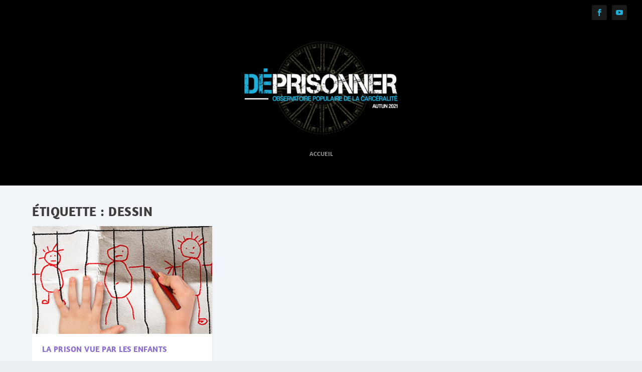

--- FILE ---
content_type: text/html; charset=UTF-8
request_url: https://deprisonner.odil.tv/tag/dessin
body_size: 12644
content:
<!DOCTYPE html>
<!--[if IE 6]>
<html id="ie6" lang="fr-FR" prefix="og: http://ogp.me/ns# fb: http://ogp.me/ns/fb#">
<![endif]-->
<!--[if IE 7]>
<html id="ie7" lang="fr-FR" prefix="og: http://ogp.me/ns# fb: http://ogp.me/ns/fb#">
<![endif]-->
<!--[if IE 8]>
<html id="ie8" lang="fr-FR" prefix="og: http://ogp.me/ns# fb: http://ogp.me/ns/fb#">
<![endif]-->
<!--[if !(IE 6) | !(IE 7) | !(IE 8)  ]><!-->
<html lang="fr-FR" prefix="og: http://ogp.me/ns# fb: http://ogp.me/ns/fb#">
<!--<![endif]-->
<head>
	<meta charset="UTF-8" />
			
	<meta http-equiv="X-UA-Compatible" content="IE=edge">
	<link rel="pingback" href="https://deprisonner.odil.tv/xmlrpc.php" />

		<!--[if lt IE 9]>
	<script src="https://deprisonner.odil.tv/wp-content/themes/Extra/scripts/ext/html5.js" type="text/javascript"></script>
	<![endif]-->

	<script type="text/javascript">
		document.documentElement.className = 'js';
	</script>

	<title>dessin | Déprisonner</title>
<link rel="preconnect" href="https://fonts.gstatic.com" crossorigin /><meta name='robots' content='max-image-preview:large' />
<script type="text/javascript">
			let jqueryParams=[],jQuery=function(r){return jqueryParams=[...jqueryParams,r],jQuery},$=function(r){return jqueryParams=[...jqueryParams,r],$};window.jQuery=jQuery,window.$=jQuery;let customHeadScripts=!1;jQuery.fn=jQuery.prototype={},$.fn=jQuery.prototype={},jQuery.noConflict=function(r){if(window.jQuery)return jQuery=window.jQuery,$=window.jQuery,customHeadScripts=!0,jQuery.noConflict},jQuery.ready=function(r){jqueryParams=[...jqueryParams,r]},$.ready=function(r){jqueryParams=[...jqueryParams,r]},jQuery.load=function(r){jqueryParams=[...jqueryParams,r]},$.load=function(r){jqueryParams=[...jqueryParams,r]},jQuery.fn.ready=function(r){jqueryParams=[...jqueryParams,r]},$.fn.ready=function(r){jqueryParams=[...jqueryParams,r]};</script><link rel="alternate" type="application/rss+xml" title="Déprisonner &raquo; Flux" href="https://deprisonner.odil.tv/feed" />
<link rel="alternate" type="application/rss+xml" title="Déprisonner &raquo; Flux des commentaires" href="https://deprisonner.odil.tv/comments/feed" />
<link rel="alternate" type="application/rss+xml" title="Déprisonner &raquo; Flux de l’étiquette dessin" href="https://deprisonner.odil.tv/tag/dessin/feed" />
<meta content="Extra v.4.27.5" name="generator"/><link rel='stylesheet' id='contact-form-7-css' href='https://deprisonner.odil.tv/wp-content/plugins/contact-form-7/includes/css/styles.css?ver=5.9.8' type='text/css' media='all' />
<link rel='stylesheet' id='dashicons-css' href='https://deprisonner.odil.tv/wp-includes/css/dashicons.min.css?ver=6.9' type='text/css' media='all' />
<link rel='stylesheet' id='post-views-counter-frontend-css' href='https://deprisonner.odil.tv/wp-content/plugins/post-views-counter/css/frontend.min.css?ver=1.4.7' type='text/css' media='all' />
<link rel='stylesheet' id='dp-divi-filtergrid-styles-css' href='https://deprisonner.odil.tv/wp-content/plugins/dp-divi-filtergrid/styles/style.min.css?ver=3.0.6.1' type='text/css' media='all' />
<link rel='stylesheet' id='extra-style-css' href='https://deprisonner.odil.tv/wp-content/themes/Extra/style-static.min.css?ver=4.27.5' type='text/css' media='all' />
<link rel="https://api.w.org/" href="https://deprisonner.odil.tv/wp-json/" /><link rel="alternate" title="JSON" type="application/json" href="https://deprisonner.odil.tv/wp-json/wp/v2/tags/25" /><link rel="EditURI" type="application/rsd+xml" title="RSD" href="https://deprisonner.odil.tv/xmlrpc.php?rsd" />
<meta name="generator" content="WordPress 6.9" />
<meta name="viewport" content="width=device-width, initial-scale=1.0, maximum-scale=1.0, user-scalable=1" /><link rel="icon" href="https://deprisonner.odil.tv/wp-content/uploads/2021/02/cropped-deprisonner-avatar1-32x32.jpg" sizes="32x32" />
<link rel="icon" href="https://deprisonner.odil.tv/wp-content/uploads/2021/02/cropped-deprisonner-avatar1-192x192.jpg" sizes="192x192" />
<link rel="apple-touch-icon" href="https://deprisonner.odil.tv/wp-content/uploads/2021/02/cropped-deprisonner-avatar1-180x180.jpg" />
<meta name="msapplication-TileImage" content="https://deprisonner.odil.tv/wp-content/uploads/2021/02/cropped-deprisonner-avatar1-270x270.jpg" />
<link rel="stylesheet" id="et-core-unified-14-cached-inline-styles" href="https://deprisonner.odil.tv/wp-content/et-cache/14/et-core-unified-14.min.css?ver=1765262573" /><style id="et-critical-inline-css"></style>

<!-- START - Open Graph and Twitter Card Tags 3.3.3 -->
 <!-- Facebook Open Graph -->
  <meta property="og:locale" content="fr_FR"/>
  <meta property="og:site_name" content="Déprisonner"/>
  <meta property="og:title" content="dessin"/>
  <meta property="og:url" content="https://deprisonner.odil.tv/tag/dessin"/>
  <meta property="og:type" content="article"/>
  <meta property="og:description" content="Observatoire populaire de la carceralité"/>
 <!-- Google+ / Schema.org -->
  <meta itemprop="name" content="dessin"/>
  <meta itemprop="headline" content="dessin"/>
  <meta itemprop="description" content="Observatoire populaire de la carceralité"/>
  <!--<meta itemprop="publisher" content="Déprisonner"/>--> <!-- To solve: The attribute publisher.itemtype has an invalid value -->
 <!-- Twitter Cards -->
  <meta name="twitter:title" content="dessin"/>
  <meta name="twitter:url" content="https://deprisonner.odil.tv/tag/dessin"/>
  <meta name="twitter:description" content="Observatoire populaire de la carceralité"/>
  <meta name="twitter:card" content="summary_large_image"/>
 <!-- SEO -->
 <!-- Misc. tags -->
 <!-- is_tag -->
<!-- END - Open Graph and Twitter Card Tags 3.3.3 -->
	
<style id='global-styles-inline-css' type='text/css'>
:root{--wp--preset--aspect-ratio--square: 1;--wp--preset--aspect-ratio--4-3: 4/3;--wp--preset--aspect-ratio--3-4: 3/4;--wp--preset--aspect-ratio--3-2: 3/2;--wp--preset--aspect-ratio--2-3: 2/3;--wp--preset--aspect-ratio--16-9: 16/9;--wp--preset--aspect-ratio--9-16: 9/16;--wp--preset--color--black: #000000;--wp--preset--color--cyan-bluish-gray: #abb8c3;--wp--preset--color--white: #ffffff;--wp--preset--color--pale-pink: #f78da7;--wp--preset--color--vivid-red: #cf2e2e;--wp--preset--color--luminous-vivid-orange: #ff6900;--wp--preset--color--luminous-vivid-amber: #fcb900;--wp--preset--color--light-green-cyan: #7bdcb5;--wp--preset--color--vivid-green-cyan: #00d084;--wp--preset--color--pale-cyan-blue: #8ed1fc;--wp--preset--color--vivid-cyan-blue: #0693e3;--wp--preset--color--vivid-purple: #9b51e0;--wp--preset--gradient--vivid-cyan-blue-to-vivid-purple: linear-gradient(135deg,rgb(6,147,227) 0%,rgb(155,81,224) 100%);--wp--preset--gradient--light-green-cyan-to-vivid-green-cyan: linear-gradient(135deg,rgb(122,220,180) 0%,rgb(0,208,130) 100%);--wp--preset--gradient--luminous-vivid-amber-to-luminous-vivid-orange: linear-gradient(135deg,rgb(252,185,0) 0%,rgb(255,105,0) 100%);--wp--preset--gradient--luminous-vivid-orange-to-vivid-red: linear-gradient(135deg,rgb(255,105,0) 0%,rgb(207,46,46) 100%);--wp--preset--gradient--very-light-gray-to-cyan-bluish-gray: linear-gradient(135deg,rgb(238,238,238) 0%,rgb(169,184,195) 100%);--wp--preset--gradient--cool-to-warm-spectrum: linear-gradient(135deg,rgb(74,234,220) 0%,rgb(151,120,209) 20%,rgb(207,42,186) 40%,rgb(238,44,130) 60%,rgb(251,105,98) 80%,rgb(254,248,76) 100%);--wp--preset--gradient--blush-light-purple: linear-gradient(135deg,rgb(255,206,236) 0%,rgb(152,150,240) 100%);--wp--preset--gradient--blush-bordeaux: linear-gradient(135deg,rgb(254,205,165) 0%,rgb(254,45,45) 50%,rgb(107,0,62) 100%);--wp--preset--gradient--luminous-dusk: linear-gradient(135deg,rgb(255,203,112) 0%,rgb(199,81,192) 50%,rgb(65,88,208) 100%);--wp--preset--gradient--pale-ocean: linear-gradient(135deg,rgb(255,245,203) 0%,rgb(182,227,212) 50%,rgb(51,167,181) 100%);--wp--preset--gradient--electric-grass: linear-gradient(135deg,rgb(202,248,128) 0%,rgb(113,206,126) 100%);--wp--preset--gradient--midnight: linear-gradient(135deg,rgb(2,3,129) 0%,rgb(40,116,252) 100%);--wp--preset--font-size--small: 13px;--wp--preset--font-size--medium: 20px;--wp--preset--font-size--large: 36px;--wp--preset--font-size--x-large: 42px;--wp--preset--spacing--20: 0.44rem;--wp--preset--spacing--30: 0.67rem;--wp--preset--spacing--40: 1rem;--wp--preset--spacing--50: 1.5rem;--wp--preset--spacing--60: 2.25rem;--wp--preset--spacing--70: 3.38rem;--wp--preset--spacing--80: 5.06rem;--wp--preset--shadow--natural: 6px 6px 9px rgba(0, 0, 0, 0.2);--wp--preset--shadow--deep: 12px 12px 50px rgba(0, 0, 0, 0.4);--wp--preset--shadow--sharp: 6px 6px 0px rgba(0, 0, 0, 0.2);--wp--preset--shadow--outlined: 6px 6px 0px -3px rgb(255, 255, 255), 6px 6px rgb(0, 0, 0);--wp--preset--shadow--crisp: 6px 6px 0px rgb(0, 0, 0);}:root { --wp--style--global--content-size: 856px;--wp--style--global--wide-size: 1280px; }:where(body) { margin: 0; }.wp-site-blocks > .alignleft { float: left; margin-right: 2em; }.wp-site-blocks > .alignright { float: right; margin-left: 2em; }.wp-site-blocks > .aligncenter { justify-content: center; margin-left: auto; margin-right: auto; }:where(.is-layout-flex){gap: 0.5em;}:where(.is-layout-grid){gap: 0.5em;}.is-layout-flow > .alignleft{float: left;margin-inline-start: 0;margin-inline-end: 2em;}.is-layout-flow > .alignright{float: right;margin-inline-start: 2em;margin-inline-end: 0;}.is-layout-flow > .aligncenter{margin-left: auto !important;margin-right: auto !important;}.is-layout-constrained > .alignleft{float: left;margin-inline-start: 0;margin-inline-end: 2em;}.is-layout-constrained > .alignright{float: right;margin-inline-start: 2em;margin-inline-end: 0;}.is-layout-constrained > .aligncenter{margin-left: auto !important;margin-right: auto !important;}.is-layout-constrained > :where(:not(.alignleft):not(.alignright):not(.alignfull)){max-width: var(--wp--style--global--content-size);margin-left: auto !important;margin-right: auto !important;}.is-layout-constrained > .alignwide{max-width: var(--wp--style--global--wide-size);}body .is-layout-flex{display: flex;}.is-layout-flex{flex-wrap: wrap;align-items: center;}.is-layout-flex > :is(*, div){margin: 0;}body .is-layout-grid{display: grid;}.is-layout-grid > :is(*, div){margin: 0;}body{padding-top: 0px;padding-right: 0px;padding-bottom: 0px;padding-left: 0px;}:root :where(.wp-element-button, .wp-block-button__link){background-color: #32373c;border-width: 0;color: #fff;font-family: inherit;font-size: inherit;font-style: inherit;font-weight: inherit;letter-spacing: inherit;line-height: inherit;padding-top: calc(0.667em + 2px);padding-right: calc(1.333em + 2px);padding-bottom: calc(0.667em + 2px);padding-left: calc(1.333em + 2px);text-decoration: none;text-transform: inherit;}.has-black-color{color: var(--wp--preset--color--black) !important;}.has-cyan-bluish-gray-color{color: var(--wp--preset--color--cyan-bluish-gray) !important;}.has-white-color{color: var(--wp--preset--color--white) !important;}.has-pale-pink-color{color: var(--wp--preset--color--pale-pink) !important;}.has-vivid-red-color{color: var(--wp--preset--color--vivid-red) !important;}.has-luminous-vivid-orange-color{color: var(--wp--preset--color--luminous-vivid-orange) !important;}.has-luminous-vivid-amber-color{color: var(--wp--preset--color--luminous-vivid-amber) !important;}.has-light-green-cyan-color{color: var(--wp--preset--color--light-green-cyan) !important;}.has-vivid-green-cyan-color{color: var(--wp--preset--color--vivid-green-cyan) !important;}.has-pale-cyan-blue-color{color: var(--wp--preset--color--pale-cyan-blue) !important;}.has-vivid-cyan-blue-color{color: var(--wp--preset--color--vivid-cyan-blue) !important;}.has-vivid-purple-color{color: var(--wp--preset--color--vivid-purple) !important;}.has-black-background-color{background-color: var(--wp--preset--color--black) !important;}.has-cyan-bluish-gray-background-color{background-color: var(--wp--preset--color--cyan-bluish-gray) !important;}.has-white-background-color{background-color: var(--wp--preset--color--white) !important;}.has-pale-pink-background-color{background-color: var(--wp--preset--color--pale-pink) !important;}.has-vivid-red-background-color{background-color: var(--wp--preset--color--vivid-red) !important;}.has-luminous-vivid-orange-background-color{background-color: var(--wp--preset--color--luminous-vivid-orange) !important;}.has-luminous-vivid-amber-background-color{background-color: var(--wp--preset--color--luminous-vivid-amber) !important;}.has-light-green-cyan-background-color{background-color: var(--wp--preset--color--light-green-cyan) !important;}.has-vivid-green-cyan-background-color{background-color: var(--wp--preset--color--vivid-green-cyan) !important;}.has-pale-cyan-blue-background-color{background-color: var(--wp--preset--color--pale-cyan-blue) !important;}.has-vivid-cyan-blue-background-color{background-color: var(--wp--preset--color--vivid-cyan-blue) !important;}.has-vivid-purple-background-color{background-color: var(--wp--preset--color--vivid-purple) !important;}.has-black-border-color{border-color: var(--wp--preset--color--black) !important;}.has-cyan-bluish-gray-border-color{border-color: var(--wp--preset--color--cyan-bluish-gray) !important;}.has-white-border-color{border-color: var(--wp--preset--color--white) !important;}.has-pale-pink-border-color{border-color: var(--wp--preset--color--pale-pink) !important;}.has-vivid-red-border-color{border-color: var(--wp--preset--color--vivid-red) !important;}.has-luminous-vivid-orange-border-color{border-color: var(--wp--preset--color--luminous-vivid-orange) !important;}.has-luminous-vivid-amber-border-color{border-color: var(--wp--preset--color--luminous-vivid-amber) !important;}.has-light-green-cyan-border-color{border-color: var(--wp--preset--color--light-green-cyan) !important;}.has-vivid-green-cyan-border-color{border-color: var(--wp--preset--color--vivid-green-cyan) !important;}.has-pale-cyan-blue-border-color{border-color: var(--wp--preset--color--pale-cyan-blue) !important;}.has-vivid-cyan-blue-border-color{border-color: var(--wp--preset--color--vivid-cyan-blue) !important;}.has-vivid-purple-border-color{border-color: var(--wp--preset--color--vivid-purple) !important;}.has-vivid-cyan-blue-to-vivid-purple-gradient-background{background: var(--wp--preset--gradient--vivid-cyan-blue-to-vivid-purple) !important;}.has-light-green-cyan-to-vivid-green-cyan-gradient-background{background: var(--wp--preset--gradient--light-green-cyan-to-vivid-green-cyan) !important;}.has-luminous-vivid-amber-to-luminous-vivid-orange-gradient-background{background: var(--wp--preset--gradient--luminous-vivid-amber-to-luminous-vivid-orange) !important;}.has-luminous-vivid-orange-to-vivid-red-gradient-background{background: var(--wp--preset--gradient--luminous-vivid-orange-to-vivid-red) !important;}.has-very-light-gray-to-cyan-bluish-gray-gradient-background{background: var(--wp--preset--gradient--very-light-gray-to-cyan-bluish-gray) !important;}.has-cool-to-warm-spectrum-gradient-background{background: var(--wp--preset--gradient--cool-to-warm-spectrum) !important;}.has-blush-light-purple-gradient-background{background: var(--wp--preset--gradient--blush-light-purple) !important;}.has-blush-bordeaux-gradient-background{background: var(--wp--preset--gradient--blush-bordeaux) !important;}.has-luminous-dusk-gradient-background{background: var(--wp--preset--gradient--luminous-dusk) !important;}.has-pale-ocean-gradient-background{background: var(--wp--preset--gradient--pale-ocean) !important;}.has-electric-grass-gradient-background{background: var(--wp--preset--gradient--electric-grass) !important;}.has-midnight-gradient-background{background: var(--wp--preset--gradient--midnight) !important;}.has-small-font-size{font-size: var(--wp--preset--font-size--small) !important;}.has-medium-font-size{font-size: var(--wp--preset--font-size--medium) !important;}.has-large-font-size{font-size: var(--wp--preset--font-size--large) !important;}.has-x-large-font-size{font-size: var(--wp--preset--font-size--x-large) !important;}
/*# sourceURL=global-styles-inline-css */
</style>
<link rel='stylesheet' id='mediaelement-css' href='https://deprisonner.odil.tv/wp-includes/js/mediaelement/mediaelementplayer-legacy.min.css?ver=4.2.17' type='text/css' media='all' />
<link rel='stylesheet' id='wp-mediaelement-css' href='https://deprisonner.odil.tv/wp-includes/js/mediaelement/wp-mediaelement.min.css?ver=6.9' type='text/css' media='all' />
<style id='wp-block-library-inline-css' type='text/css'>
:root{--wp-block-synced-color:#7a00df;--wp-block-synced-color--rgb:122,0,223;--wp-bound-block-color:var(--wp-block-synced-color);--wp-editor-canvas-background:#ddd;--wp-admin-theme-color:#007cba;--wp-admin-theme-color--rgb:0,124,186;--wp-admin-theme-color-darker-10:#006ba1;--wp-admin-theme-color-darker-10--rgb:0,107,160.5;--wp-admin-theme-color-darker-20:#005a87;--wp-admin-theme-color-darker-20--rgb:0,90,135;--wp-admin-border-width-focus:2px}@media (min-resolution:192dpi){:root{--wp-admin-border-width-focus:1.5px}}.wp-element-button{cursor:pointer}:root .has-very-light-gray-background-color{background-color:#eee}:root .has-very-dark-gray-background-color{background-color:#313131}:root .has-very-light-gray-color{color:#eee}:root .has-very-dark-gray-color{color:#313131}:root .has-vivid-green-cyan-to-vivid-cyan-blue-gradient-background{background:linear-gradient(135deg,#00d084,#0693e3)}:root .has-purple-crush-gradient-background{background:linear-gradient(135deg,#34e2e4,#4721fb 50%,#ab1dfe)}:root .has-hazy-dawn-gradient-background{background:linear-gradient(135deg,#faaca8,#dad0ec)}:root .has-subdued-olive-gradient-background{background:linear-gradient(135deg,#fafae1,#67a671)}:root .has-atomic-cream-gradient-background{background:linear-gradient(135deg,#fdd79a,#004a59)}:root .has-nightshade-gradient-background{background:linear-gradient(135deg,#330968,#31cdcf)}:root .has-midnight-gradient-background{background:linear-gradient(135deg,#020381,#2874fc)}:root{--wp--preset--font-size--normal:16px;--wp--preset--font-size--huge:42px}.has-regular-font-size{font-size:1em}.has-larger-font-size{font-size:2.625em}.has-normal-font-size{font-size:var(--wp--preset--font-size--normal)}.has-huge-font-size{font-size:var(--wp--preset--font-size--huge)}.has-text-align-center{text-align:center}.has-text-align-left{text-align:left}.has-text-align-right{text-align:right}.has-fit-text{white-space:nowrap!important}#end-resizable-editor-section{display:none}.aligncenter{clear:both}.items-justified-left{justify-content:flex-start}.items-justified-center{justify-content:center}.items-justified-right{justify-content:flex-end}.items-justified-space-between{justify-content:space-between}.screen-reader-text{border:0;clip-path:inset(50%);height:1px;margin:-1px;overflow:hidden;padding:0;position:absolute;width:1px;word-wrap:normal!important}.screen-reader-text:focus{background-color:#ddd;clip-path:none;color:#444;display:block;font-size:1em;height:auto;left:5px;line-height:normal;padding:15px 23px 14px;text-decoration:none;top:5px;width:auto;z-index:100000}html :where(.has-border-color){border-style:solid}html :where([style*=border-top-color]){border-top-style:solid}html :where([style*=border-right-color]){border-right-style:solid}html :where([style*=border-bottom-color]){border-bottom-style:solid}html :where([style*=border-left-color]){border-left-style:solid}html :where([style*=border-width]){border-style:solid}html :where([style*=border-top-width]){border-top-style:solid}html :where([style*=border-right-width]){border-right-style:solid}html :where([style*=border-bottom-width]){border-bottom-style:solid}html :where([style*=border-left-width]){border-left-style:solid}html :where(img[class*=wp-image-]){height:auto;max-width:100%}:where(figure){margin:0 0 1em}html :where(.is-position-sticky){--wp-admin--admin-bar--position-offset:var(--wp-admin--admin-bar--height,0px)}@media screen and (max-width:600px){html :where(.is-position-sticky){--wp-admin--admin-bar--position-offset:0px}}
/*wp_block_styles_on_demand_placeholder:694b11428a07d*/
/*# sourceURL=wp-block-library-inline-css */
</style>
</head>
<body class="archive tag tag-dessin tag-25 wp-theme-Extra et_extra et_extra_layout et_pb_pagebuilder_layout et_fullwidth_nav et_fullwidth_secondary_nav et_fixed_nav et_pb_gutters3 et_primary_nav_dropdown_animation_Default et_secondary_nav_dropdown_animation_Default  et_includes_sidebar et-db">
	<div id="page-container" class="page-container">
				<!-- Header -->
		<header class="header centered">
						<!-- #top-header -->
			<div id="top-header" style="">
				<div class="container">

					<!-- Secondary Nav -->
											<div id="et-secondary-nav" class="">
												</div>
					
					<!-- #et-info -->
					<div id="et-info">

						
						<!-- .et-extra-social-icons -->
						<ul class="et-extra-social-icons" style="">
																																														<li class="et-extra-social-icon facebook">
									<a href="https://www.facebook.com/Deprisonner" class="et-extra-icon et-extra-icon-background-hover et-extra-icon-facebook"></a>
								</li>
																																																																																																																																																																																																																																																																																																																																																																																																																																																																																																	<li class="et-extra-social-icon youtube">
									<a href="https://www.youtube.com/channel/UCJUgVD-ez85FBVvqRFNz4Ng" class="et-extra-icon et-extra-icon-background-hover et-extra-icon-youtube"></a>
								</li>
																																																																																																																																																																																</ul>
						
						<!-- .et-top-search -->
						
						<!-- cart -->
											</div>
				</div><!-- /.container -->
			</div><!-- /#top-header -->

			
			<!-- Main Header -->
			<div id="main-header-wrapper">
				<div id="main-header" data-fixed-height="80">
					<div class="container">
					<!-- ET Ad -->
						
						
						<!-- Logo -->
						<a class="logo" href="https://deprisonner.odil.tv/" data-fixed-height="51">
							<img src="https://deprisonner.odil.tv/wp-content/uploads/2021/02/deprisonner-logo1.png" width="1920" height="1084" alt="Déprisonner" id="logo" />
						</a>

						
						<!-- ET Navigation -->
						<div id="et-navigation">
							<ul id="et-menu" class="nav"><li id="menu-item-32" class="menu-item menu-item-type-post_type menu-item-object-page menu-item-home menu-item-32"><a href="https://deprisonner.odil.tv/">ACCUEIL</a></li>
</ul>							<div id="et-mobile-navigation">
			<span class="show-menu">
				<div class="show-menu-button">
					<span></span>
					<span></span>
					<span></span>
				</div>
				<p>Sélectionner une page</p>
			</span>
			<nav>
			</nav>
		</div> <!-- /#et-mobile-navigation -->						</div><!-- /#et-navigation -->
					</div><!-- /.container -->
				</div><!-- /#main-header -->
			</div><!-- /#main-header-wrapper -->

		</header>

				
<div id="main-content">
	<div class="container">
		<div id="content-area" class=" clearfix">
			<div class="et_pb_extra_column_main">
									<h1>Étiquette : <span>dessin</span></h1>
				
									<div class="et_pb_section et_pb_section_0 et_section_regular" >
				
				
				
				
				
				
				<div class="et_pb_row et_pb_row_0">
				<div class="et_pb_column et_pb_column_4_4 et_pb_column_0  et_pb_css_mix_blend_mode_passthrough et-last-child">
				
				
				
				
				
<div  class="posts-blog-feed-module post-module et_pb_extra_module masonry  et_pb_posts_blog_feed_masonry_0 paginated et_pb_extra_module" style="" data-current_page="1" data-et_column_type="" data-show_featured_image="1" data-show_author="1" data-show_categories="1" data-show_date="1" data-show_rating="1" data-show_more="1" data-show_comments="1" data-date_format="M j, Y" data-posts_per_page="12" data-order="desc" data-orderby="date" data-category_id="" data-content_length="excerpt" data-blog_feed_module_type="masonry" data-hover_overlay_icon="" data-use_tax_query="1">

<div class="paginated_content">
	<div class="paginated_page paginated_page_1 active"  data-columns  data-columns>
	<article id="post-124" class="post et-format- post-124 type-post status-publish format-standard has-post-thumbnail hentry category-photo-dessin category-vu-ailleurs tag-criminocorpus tag-dessin tag-enfants tag-exposition et-has-post-format-content et_post_format-et-post-format-standard">
		<div class="header">
			<a href="https://deprisonner.odil.tv/la-prison-vue-par-les-enfants" title="LA PRISON VUE PAR LES ENFANTS" class="featured-image">
				<img src="https://deprisonner.odil.tv/wp-content/uploads/2021/04/Depriosnner-La-prison-vue-par-les-enfants-627x376.jpg" alt="LA PRISON VUE PAR LES ENFANTS" /><span class="et_pb_extra_overlay"></span>
			</a>		</div>
				<div class="post-content">
						<h2 class="post-title entry-title"><a class="et-accent-color" style="color:#8e6ecf;" href="https://deprisonner.odil.tv/la-prison-vue-par-les-enfants">LA PRISON VUE PAR LES ENFANTS</a></h2>
			<div class="post-meta vcard">
								<p>par <a href="https://deprisonner.odil.tv/author/b3n_d-prison" class="url fn" title="Articles par B3n_D-Prison" rel="author">B3n_D-Prison</a> | <span class="updated">Avr 20, 2021</span> | <a href="https://deprisonner.odil.tv/category/photo-dessin" rel="tag">Photo &amp; dessin</a>, <a href="https://deprisonner.odil.tv/category/vu-ailleurs" rel="tag">Vu ailleurs</a> | <a class="comments-link" href="https://deprisonner.odil.tv/la-prison-vue-par-les-enfants#comments">0 <span title="compteur de commentaire" class="comment-bubble post-meta-icon"></span></a></p>
			</div>
			<div class="excerpt entry-summary">
				<p>Cette exposition a pour base une série de dessins d’enfants sur «&nbsp;la vie en prison&nbsp;»,...</p>

						<a class="read-more-button" data-icon="" href="https://deprisonner.odil.tv/la-prison-vue-par-les-enfants">En savoir plus</a>
								</div>
		</div>
			</article>
</div><!-- /.paginated_page.paginated_page_1 -->
</div><!-- /.paginated_content -->

<span class="loader"><img src="https://deprisonner.odil.tv/wp-content/themes/Extra/images/pagination-loading.gif" alt="Chargement" /></span>

</div><!-- /.posts-blog-feed-module -->

			</div>
				
				
				
				
			</div>
				
				
			</div>							</div>
			
		</div> <!-- #content-area -->
	</div> <!-- .container -->
</div> <!-- #main-content -->


	<footer id="footer" class="footer_columns_3">
				<div id="footer-bottom">
			<div class="container">

				<!-- Footer Info -->
				<p id="footer-info">Conçu par <a href="http://www.elegantthemes.com" title="Premium WordPress Themes">Elegant Themes</a> | Propulsé par <a href="http://www.wordpress.org">WordPress</a></p>

				<!-- Footer Navigation -->
				
			</div>
		</div>
	</footer>
	</div> <!-- #page-container -->

	
	<script type="speculationrules">
{"prefetch":[{"source":"document","where":{"and":[{"href_matches":"/*"},{"not":{"href_matches":["/wp-*.php","/wp-admin/*","/wp-content/uploads/*","/wp-content/*","/wp-content/plugins/*","/wp-content/themes/Extra/*","/*\\?(.+)"]}},{"not":{"selector_matches":"a[rel~=\"nofollow\"]"}},{"not":{"selector_matches":".no-prefetch, .no-prefetch a"}}]},"eagerness":"conservative"}]}
</script>
<style id="et-builder-googlefonts-inline">/* Original: https://fonts.googleapis.com/css?family=Amaranth:regular,italic,700,700italic|Antic+Slab:regular|Alegreya+Sans:100,100italic,300,300italic,regular,italic,500,500italic,700,700italic,800,800italic,900,900italic&#038;subset=latin,latin-ext&#038;display=swap *//* User Agent: Mozilla/5.0 (Unknown; Linux x86_64) AppleWebKit/538.1 (KHTML, like Gecko) Safari/538.1 Daum/4.1 */@font-face {font-family: 'Alegreya Sans';font-style: italic;font-weight: 100;font-display: swap;src: url(https://fonts.gstatic.com/s/alegreyasans/v26/5aUv9_-1phKLFgshYDvh6Vwt7V9V3F1frm8.ttf) format('truetype');}@font-face {font-family: 'Alegreya Sans';font-style: italic;font-weight: 300;font-display: swap;src: url(https://fonts.gstatic.com/s/alegreyasans/v26/5aUo9_-1phKLFgshYDvh6Vwt7V9VFE9Gh09D.ttf) format('truetype');}@font-face {font-family: 'Alegreya Sans';font-style: italic;font-weight: 400;font-display: swap;src: url(https://fonts.gstatic.com/s/alegreyasans/v26/5aUt9_-1phKLFgshYDvh6Vwt7V9dsW1W.ttf) format('truetype');}@font-face {font-family: 'Alegreya Sans';font-style: italic;font-weight: 500;font-display: swap;src: url(https://fonts.gstatic.com/s/alegreyasans/v26/5aUo9_-1phKLFgshYDvh6Vwt7V9VTE5Gh09D.ttf) format('truetype');}@font-face {font-family: 'Alegreya Sans';font-style: italic;font-weight: 700;font-display: swap;src: url(https://fonts.gstatic.com/s/alegreyasans/v26/5aUo9_-1phKLFgshYDvh6Vwt7V9VBEhGh09D.ttf) format('truetype');}@font-face {font-family: 'Alegreya Sans';font-style: italic;font-weight: 800;font-display: swap;src: url(https://fonts.gstatic.com/s/alegreyasans/v26/5aUo9_-1phKLFgshYDvh6Vwt7V9VGEtGh09D.ttf) format('truetype');}@font-face {font-family: 'Alegreya Sans';font-style: italic;font-weight: 900;font-display: swap;src: url(https://fonts.gstatic.com/s/alegreyasans/v26/5aUo9_-1phKLFgshYDvh6Vwt7V9VPEpGh09D.ttf) format('truetype');}@font-face {font-family: 'Alegreya Sans';font-style: normal;font-weight: 100;font-display: swap;src: url(https://fonts.gstatic.com/s/alegreyasans/v26/5aUt9_-1phKLFgshYDvh6Vwt5TldsW1W.ttf) format('truetype');}@font-face {font-family: 'Alegreya Sans';font-style: normal;font-weight: 300;font-display: swap;src: url(https://fonts.gstatic.com/s/alegreyasans/v26/5aUu9_-1phKLFgshYDvh6Vwt5fFPqER2jg.ttf) format('truetype');}@font-face {font-family: 'Alegreya Sans';font-style: normal;font-weight: 400;font-display: swap;src: url(https://fonts.gstatic.com/s/alegreyasans/v26/5aUz9_-1phKLFgshYDvh6Vwt7VRtuA.ttf) format('truetype');}@font-face {font-family: 'Alegreya Sans';font-style: normal;font-weight: 500;font-display: swap;src: url(https://fonts.gstatic.com/s/alegreyasans/v26/5aUu9_-1phKLFgshYDvh6Vwt5alOqER2jg.ttf) format('truetype');}@font-face {font-family: 'Alegreya Sans';font-style: normal;font-weight: 700;font-display: swap;src: url(https://fonts.gstatic.com/s/alegreyasans/v26/5aUu9_-1phKLFgshYDvh6Vwt5eFIqER2jg.ttf) format('truetype');}@font-face {font-family: 'Alegreya Sans';font-style: normal;font-weight: 800;font-display: swap;src: url(https://fonts.gstatic.com/s/alegreyasans/v26/5aUu9_-1phKLFgshYDvh6Vwt5f1LqER2jg.ttf) format('truetype');}@font-face {font-family: 'Alegreya Sans';font-style: normal;font-weight: 900;font-display: swap;src: url(https://fonts.gstatic.com/s/alegreyasans/v26/5aUu9_-1phKLFgshYDvh6Vwt5dlKqER2jg.ttf) format('truetype');}@font-face {font-family: 'Amaranth';font-style: italic;font-weight: 400;font-display: swap;src: url(https://fonts.gstatic.com/s/amaranth/v19/KtkoALODe433f0j1zMnALdKCww.ttf) format('truetype');}@font-face {font-family: 'Amaranth';font-style: italic;font-weight: 700;font-display: swap;src: url(https://fonts.gstatic.com/s/amaranth/v19/KtkrALODe433f0j1zMnAJWmn02P3Fw.ttf) format('truetype');}@font-face {font-family: 'Amaranth';font-style: normal;font-weight: 400;font-display: swap;src: url(https://fonts.gstatic.com/s/amaranth/v19/KtkuALODe433f0j1zMnFHdU.ttf) format('truetype');}@font-face {font-family: 'Amaranth';font-style: normal;font-weight: 700;font-display: swap;src: url(https://fonts.gstatic.com/s/amaranth/v19/KtkpALODe433f0j1zMF-OMWl42Q.ttf) format('truetype');}@font-face {font-family: 'Antic Slab';font-style: normal;font-weight: 400;font-display: swap;src: url(https://fonts.gstatic.com/s/anticslab/v17/bWt97fPFfRzkCa9Jlp6IacVcWQ.ttf) format('truetype');}/* User Agent: Mozilla/5.0 (Windows NT 6.1; WOW64; rv:27.0) Gecko/20100101 Firefox/27.0 */@font-face {font-family: 'Alegreya Sans';font-style: italic;font-weight: 100;font-display: swap;src: url(https://fonts.gstatic.com/l/font?kit=5aUv9_-1phKLFgshYDvh6Vwt7V9V3F1frmw&skey=d17c319c8d33a22d&v=v26) format('woff');}@font-face {font-family: 'Alegreya Sans';font-style: italic;font-weight: 300;font-display: swap;src: url(https://fonts.gstatic.com/l/font?kit=5aUo9_-1phKLFgshYDvh6Vwt7V9VFE9Gh09A&skey=e304989c3a7d0d0c&v=v26) format('woff');}@font-face {font-family: 'Alegreya Sans';font-style: italic;font-weight: 400;font-display: swap;src: url(https://fonts.gstatic.com/l/font?kit=5aUt9_-1phKLFgshYDvh6Vwt7V9dsW1V&skey=40e47c41c6236e80&v=v26) format('woff');}@font-face {font-family: 'Alegreya Sans';font-style: italic;font-weight: 500;font-display: swap;src: url(https://fonts.gstatic.com/l/font?kit=5aUo9_-1phKLFgshYDvh6Vwt7V9VTE5Gh09A&skey=bc47a5fb3e95d107&v=v26) format('woff');}@font-face {font-family: 'Alegreya Sans';font-style: italic;font-weight: 700;font-display: swap;src: url(https://fonts.gstatic.com/l/font?kit=5aUo9_-1phKLFgshYDvh6Vwt7V9VBEhGh09A&skey=f8e2c3e66945eca4&v=v26) format('woff');}@font-face {font-family: 'Alegreya Sans';font-style: italic;font-weight: 800;font-display: swap;src: url(https://fonts.gstatic.com/l/font?kit=5aUo9_-1phKLFgshYDvh6Vwt7V9VGEtGh09A&skey=dd8d3088bec4f2ac&v=v26) format('woff');}@font-face {font-family: 'Alegreya Sans';font-style: italic;font-weight: 900;font-display: swap;src: url(https://fonts.gstatic.com/l/font?kit=5aUo9_-1phKLFgshYDvh6Vwt7V9VPEpGh09A&skey=109729c659157169&v=v26) format('woff');}@font-face {font-family: 'Alegreya Sans';font-style: normal;font-weight: 100;font-display: swap;src: url(https://fonts.gstatic.com/l/font?kit=5aUt9_-1phKLFgshYDvh6Vwt5TldsW1V&skey=8dfa542415c8f18&v=v26) format('woff');}@font-face {font-family: 'Alegreya Sans';font-style: normal;font-weight: 300;font-display: swap;src: url(https://fonts.gstatic.com/l/font?kit=5aUu9_-1phKLFgshYDvh6Vwt5fFPqER2jQ&skey=f97ac2795f49c08c&v=v26) format('woff');}@font-face {font-family: 'Alegreya Sans';font-style: normal;font-weight: 400;font-display: swap;src: url(https://fonts.gstatic.com/l/font?kit=5aUz9_-1phKLFgshYDvh6Vwt7VRtuw&skey=4d4d075d48809241&v=v26) format('woff');}@font-face {font-family: 'Alegreya Sans';font-style: normal;font-weight: 500;font-display: swap;src: url(https://fonts.gstatic.com/l/font?kit=5aUu9_-1phKLFgshYDvh6Vwt5alOqER2jQ&skey=2fba1343c636ee49&v=v26) format('woff');}@font-face {font-family: 'Alegreya Sans';font-style: normal;font-weight: 700;font-display: swap;src: url(https://fonts.gstatic.com/l/font?kit=5aUu9_-1phKLFgshYDvh6Vwt5eFIqER2jQ&skey=c542a612544589f2&v=v26) format('woff');}@font-face {font-family: 'Alegreya Sans';font-style: normal;font-weight: 800;font-display: swap;src: url(https://fonts.gstatic.com/l/font?kit=5aUu9_-1phKLFgshYDvh6Vwt5f1LqER2jQ&skey=d3e7009e8a256442&v=v26) format('woff');}@font-face {font-family: 'Alegreya Sans';font-style: normal;font-weight: 900;font-display: swap;src: url(https://fonts.gstatic.com/l/font?kit=5aUu9_-1phKLFgshYDvh6Vwt5dlKqER2jQ&skey=8820b7058d1ab315&v=v26) format('woff');}@font-face {font-family: 'Amaranth';font-style: italic;font-weight: 400;font-display: swap;src: url(https://fonts.gstatic.com/l/font?kit=KtkoALODe433f0j1zMnALdKCwA&skey=dac6b44f9133488d&v=v19) format('woff');}@font-face {font-family: 'Amaranth';font-style: italic;font-weight: 700;font-display: swap;src: url(https://fonts.gstatic.com/l/font?kit=KtkrALODe433f0j1zMnAJWmn02P3FA&skey=bb7722acf0fb9a8b&v=v19) format('woff');}@font-face {font-family: 'Amaranth';font-style: normal;font-weight: 400;font-display: swap;src: url(https://fonts.gstatic.com/l/font?kit=KtkuALODe433f0j1zMnFHdY&skey=a086a5f010412431&v=v19) format('woff');}@font-face {font-family: 'Amaranth';font-style: normal;font-weight: 700;font-display: swap;src: url(https://fonts.gstatic.com/l/font?kit=KtkpALODe433f0j1zMF-OMWl42c&skey=1f08e89f032cc13c&v=v19) format('woff');}@font-face {font-family: 'Antic Slab';font-style: normal;font-weight: 400;font-display: swap;src: url(https://fonts.gstatic.com/l/font?kit=bWt97fPFfRzkCa9Jlp6IacVcWg&skey=2a7d5f3ad329463a&v=v17) format('woff');}/* User Agent: Mozilla/5.0 (Windows NT 6.3; rv:39.0) Gecko/20100101 Firefox/39.0 */@font-face {font-family: 'Alegreya Sans';font-style: italic;font-weight: 100;font-display: swap;src: url(https://fonts.gstatic.com/s/alegreyasans/v26/5aUv9_-1phKLFgshYDvh6Vwt7V9V3F1frmo.woff2) format('woff2');}@font-face {font-family: 'Alegreya Sans';font-style: italic;font-weight: 300;font-display: swap;src: url(https://fonts.gstatic.com/s/alegreyasans/v26/5aUo9_-1phKLFgshYDvh6Vwt7V9VFE9Gh09G.woff2) format('woff2');}@font-face {font-family: 'Alegreya Sans';font-style: italic;font-weight: 400;font-display: swap;src: url(https://fonts.gstatic.com/s/alegreyasans/v26/5aUt9_-1phKLFgshYDvh6Vwt7V9dsW1T.woff2) format('woff2');}@font-face {font-family: 'Alegreya Sans';font-style: italic;font-weight: 500;font-display: swap;src: url(https://fonts.gstatic.com/s/alegreyasans/v26/5aUo9_-1phKLFgshYDvh6Vwt7V9VTE5Gh09G.woff2) format('woff2');}@font-face {font-family: 'Alegreya Sans';font-style: italic;font-weight: 700;font-display: swap;src: url(https://fonts.gstatic.com/s/alegreyasans/v26/5aUo9_-1phKLFgshYDvh6Vwt7V9VBEhGh09G.woff2) format('woff2');}@font-face {font-family: 'Alegreya Sans';font-style: italic;font-weight: 800;font-display: swap;src: url(https://fonts.gstatic.com/s/alegreyasans/v26/5aUo9_-1phKLFgshYDvh6Vwt7V9VGEtGh09G.woff2) format('woff2');}@font-face {font-family: 'Alegreya Sans';font-style: italic;font-weight: 900;font-display: swap;src: url(https://fonts.gstatic.com/s/alegreyasans/v26/5aUo9_-1phKLFgshYDvh6Vwt7V9VPEpGh09G.woff2) format('woff2');}@font-face {font-family: 'Alegreya Sans';font-style: normal;font-weight: 100;font-display: swap;src: url(https://fonts.gstatic.com/s/alegreyasans/v26/5aUt9_-1phKLFgshYDvh6Vwt5TldsW1T.woff2) format('woff2');}@font-face {font-family: 'Alegreya Sans';font-style: normal;font-weight: 300;font-display: swap;src: url(https://fonts.gstatic.com/s/alegreyasans/v26/5aUu9_-1phKLFgshYDvh6Vwt5fFPqER2iw.woff2) format('woff2');}@font-face {font-family: 'Alegreya Sans';font-style: normal;font-weight: 400;font-display: swap;src: url(https://fonts.gstatic.com/s/alegreyasans/v26/5aUz9_-1phKLFgshYDvh6Vwt7VRtvQ.woff2) format('woff2');}@font-face {font-family: 'Alegreya Sans';font-style: normal;font-weight: 500;font-display: swap;src: url(https://fonts.gstatic.com/s/alegreyasans/v26/5aUu9_-1phKLFgshYDvh6Vwt5alOqER2iw.woff2) format('woff2');}@font-face {font-family: 'Alegreya Sans';font-style: normal;font-weight: 700;font-display: swap;src: url(https://fonts.gstatic.com/s/alegreyasans/v26/5aUu9_-1phKLFgshYDvh6Vwt5eFIqER2iw.woff2) format('woff2');}@font-face {font-family: 'Alegreya Sans';font-style: normal;font-weight: 800;font-display: swap;src: url(https://fonts.gstatic.com/s/alegreyasans/v26/5aUu9_-1phKLFgshYDvh6Vwt5f1LqER2iw.woff2) format('woff2');}@font-face {font-family: 'Alegreya Sans';font-style: normal;font-weight: 900;font-display: swap;src: url(https://fonts.gstatic.com/s/alegreyasans/v26/5aUu9_-1phKLFgshYDvh6Vwt5dlKqER2iw.woff2) format('woff2');}@font-face {font-family: 'Amaranth';font-style: italic;font-weight: 400;font-display: swap;src: url(https://fonts.gstatic.com/s/amaranth/v19/KtkoALODe433f0j1zMnALdKCxg.woff2) format('woff2');}@font-face {font-family: 'Amaranth';font-style: italic;font-weight: 700;font-display: swap;src: url(https://fonts.gstatic.com/s/amaranth/v19/KtkrALODe433f0j1zMnAJWmn02P3Eg.woff2) format('woff2');}@font-face {font-family: 'Amaranth';font-style: normal;font-weight: 400;font-display: swap;src: url(https://fonts.gstatic.com/s/amaranth/v19/KtkuALODe433f0j1zMnFHdA.woff2) format('woff2');}@font-face {font-family: 'Amaranth';font-style: normal;font-weight: 700;font-display: swap;src: url(https://fonts.gstatic.com/s/amaranth/v19/KtkpALODe433f0j1zMF-OMWl42E.woff2) format('woff2');}@font-face {font-family: 'Antic Slab';font-style: normal;font-weight: 400;font-display: swap;src: url(https://fonts.gstatic.com/s/anticslab/v17/bWt97fPFfRzkCa9Jlp6IacVcXA.woff2) format('woff2');}</style><script type="text/javascript" src="https://deprisonner.odil.tv/wp-includes/js/dist/hooks.min.js?ver=dd5603f07f9220ed27f1" id="wp-hooks-js"></script>
<script type="text/javascript" src="https://deprisonner.odil.tv/wp-includes/js/dist/i18n.min.js?ver=c26c3dc7bed366793375" id="wp-i18n-js"></script>
<script type="text/javascript" id="wp-i18n-js-after">
/* <![CDATA[ */
wp.i18n.setLocaleData( { 'text direction\u0004ltr': [ 'ltr' ] } );
//# sourceURL=wp-i18n-js-after
/* ]]> */
</script>
<script type="text/javascript" src="https://deprisonner.odil.tv/wp-content/plugins/contact-form-7/includes/swv/js/index.js?ver=5.9.8" id="swv-js"></script>
<script type="text/javascript" id="contact-form-7-js-extra">
/* <![CDATA[ */
var wpcf7 = {"api":{"root":"https://deprisonner.odil.tv/wp-json/","namespace":"contact-form-7/v1"}};
//# sourceURL=contact-form-7-js-extra
/* ]]> */
</script>
<script type="text/javascript" id="contact-form-7-js-translations">
/* <![CDATA[ */
( function( domain, translations ) {
	var localeData = translations.locale_data[ domain ] || translations.locale_data.messages;
	localeData[""].domain = domain;
	wp.i18n.setLocaleData( localeData, domain );
} )( "contact-form-7", {"translation-revision-date":"2024-10-17 17:27:10+0000","generator":"GlotPress\/4.0.1","domain":"messages","locale_data":{"messages":{"":{"domain":"messages","plural-forms":"nplurals=2; plural=n > 1;","lang":"fr"},"This contact form is placed in the wrong place.":["Ce formulaire de contact est plac\u00e9 dans un mauvais endroit."],"Error:":["Erreur\u00a0:"]}},"comment":{"reference":"includes\/js\/index.js"}} );
//# sourceURL=contact-form-7-js-translations
/* ]]> */
</script>
<script type="text/javascript" src="https://deprisonner.odil.tv/wp-content/plugins/contact-form-7/includes/js/index.js?ver=5.9.8" id="contact-form-7-js"></script>
<script type="text/javascript" src="https://deprisonner.odil.tv/wp-includes/js/masonry.min.js?ver=4.2.2" id="masonry-js"></script>
<script type="text/javascript" src="https://deprisonner.odil.tv/wp-includes/js/jquery/jquery.min.js?ver=3.7.1" id="jquery-core-js"></script>
<script type="text/javascript" src="https://deprisonner.odil.tv/wp-includes/js/jquery/jquery-migrate.min.js?ver=3.4.1" id="jquery-migrate-js"></script>
<script type="text/javascript" id="jquery-js-after">
/* <![CDATA[ */
jqueryParams.length&&$.each(jqueryParams,function(e,r){if("function"==typeof r){var n=String(r);n.replace("$","jQuery");var a=new Function("return "+n)();$(document).ready(a)}});
//# sourceURL=jquery-js-after
/* ]]> */
</script>
<script type="text/javascript" src="https://deprisonner.odil.tv/wp-content/themes/Extra/includes/builder/feature/dynamic-assets/assets/js/salvattore.js?ver=4.27.5" id="salvattore-js"></script>
<script type="text/javascript" id="extra-scripts-js-extra">
/* <![CDATA[ */
var EXTRA = {"images_uri":"https://deprisonner.odil.tv/wp-content/themes/Extra/images/","ajaxurl":"https://deprisonner.odil.tv/wp-admin/admin-ajax.php","your_rating":"Votre note:","item_in_cart_count":"%d Item in Cart","items_in_cart_count":"%d articles dans le panier","item_count":"%d Item","items_count":"%d \u00e9l\u00e9ments","rating_nonce":"46b5667685","timeline_nonce":"d4326d4e21","blog_feed_nonce":"fb24390461","error":"Il y a eu un probl\u00e8me, veuillez r\u00e9essayer.","contact_error_name_required":"Le champ Nom ne peut pas \u00eatre vide.","contact_error_email_required":"Le champ e-mail ne peut pas \u00eatre vide.","contact_error_email_invalid":"S'il vous pla\u00eet, mettez une adresse email valide.","is_ab_testing_active":"","is_cache_plugin_active":"no"};
var et_builder_utils_params = {"condition":{"diviTheme":false,"extraTheme":true},"scrollLocations":["app","top"],"builderScrollLocations":{"desktop":"app","tablet":"app","phone":"app"},"onloadScrollLocation":"app","builderType":"fe"};
var et_frontend_scripts = {"builderCssContainerPrefix":"#et-boc","builderCssLayoutPrefix":"#et-boc .et-l"};
var et_pb_custom = {"ajaxurl":"https://deprisonner.odil.tv/wp-admin/admin-ajax.php","images_uri":"https://deprisonner.odil.tv/wp-content/themes/Extra/images","builder_images_uri":"https://deprisonner.odil.tv/wp-content/themes/Extra/includes/builder/images","et_frontend_nonce":"028c480134","subscription_failed":"Veuillez v\u00e9rifier les champs ci-dessous pour vous assurer que vous avez entr\u00e9 les informations correctes.","et_ab_log_nonce":"f7a78652c7","fill_message":"S'il vous pla\u00eet, remplissez les champs suivants:","contact_error_message":"Veuillez corriger les erreurs suivantes :","invalid":"E-mail non valide","captcha":"Captcha","prev":"Pr\u00e9c\u00e9dent","previous":"Pr\u00e9c\u00e9dente","next":"Prochaine","wrong_captcha":"Vous avez entr\u00e9 le mauvais num\u00e9ro dans le captcha.","wrong_checkbox":"Case \u00e0 cocher","ignore_waypoints":"no","is_divi_theme_used":"","widget_search_selector":".widget_search","ab_tests":[],"is_ab_testing_active":"","page_id":"14","unique_test_id":"","ab_bounce_rate":"5","is_cache_plugin_active":"no","is_shortcode_tracking":"","tinymce_uri":"https://deprisonner.odil.tv/wp-content/themes/Extra/includes/builder/frontend-builder/assets/vendors","accent_color":"#52aed5","waypoints_options":[]};
var EXTRA_TAX_QUERY = [{"taxonomy":"post_tag","terms":["dessin"],"field":"slug","operator":"IN","include_children":true}];
var EXTRA_TAX_QUERY = [{"taxonomy":"post_tag","terms":["dessin"],"field":"slug","operator":"IN","include_children":true}];
var et_pb_box_shadow_elements = [];
//# sourceURL=extra-scripts-js-extra
/* ]]> */
</script>
<script type="text/javascript" src="https://deprisonner.odil.tv/wp-content/themes/Extra/scripts/scripts.min.js?ver=4.27.5" id="extra-scripts-js"></script>
<script type="text/javascript" src="https://deprisonner.odil.tv/wp-content/themes/Extra/includes/builder/feature/dynamic-assets/assets/js/jquery.fitvids.js?ver=4.27.5" id="fitvids-js"></script>
<script type="text/javascript" id="et-builder-cpt-modules-wrapper-js-extra">
/* <![CDATA[ */
var et_modules_wrapper = {"builderCssContainerPrefix":"#et-boc","builderCssLayoutPrefix":"#et-boc .et-l"};
//# sourceURL=et-builder-cpt-modules-wrapper-js-extra
/* ]]> */
</script>
<script type="text/javascript" src="https://deprisonner.odil.tv/wp-content/themes/Extra/includes/builder/scripts/cpt-modules-wrapper.js?ver=4.27.5" id="et-builder-cpt-modules-wrapper-js"></script>
<script type="text/javascript" src="https://deprisonner.odil.tv/wp-content/themes/Extra/core/admin/js/common.js?ver=4.27.5" id="et-core-common-js"></script>
<script type="text/javascript" id="mediaelement-core-js-before">
/* <![CDATA[ */
var mejsL10n = {"language":"fr","strings":{"mejs.download-file":"T\u00e9l\u00e9charger le fichier","mejs.install-flash":"Vous utilisez un navigateur qui n\u2019a pas le lecteur Flash activ\u00e9 ou install\u00e9. Veuillez activer votre extension Flash ou t\u00e9l\u00e9charger la derni\u00e8re version \u00e0 partir de cette adresse\u00a0: https://get.adobe.com/flashplayer/","mejs.fullscreen":"Plein \u00e9cran","mejs.play":"Lecture","mejs.pause":"Pause","mejs.time-slider":"Curseur de temps","mejs.time-help-text":"Utilisez les fl\u00e8ches droite/gauche pour avancer d\u2019une seconde, haut/bas pour avancer de dix secondes.","mejs.live-broadcast":"\u00c9mission en direct","mejs.volume-help-text":"Utilisez les fl\u00e8ches haut/bas pour augmenter ou diminuer le volume.","mejs.unmute":"R\u00e9activer le son","mejs.mute":"Muet","mejs.volume-slider":"Curseur de volume","mejs.video-player":"Lecteur vid\u00e9o","mejs.audio-player":"Lecteur audio","mejs.captions-subtitles":"L\u00e9gendes/Sous-titres","mejs.captions-chapters":"Chapitres","mejs.none":"Aucun","mejs.afrikaans":"Afrikaans","mejs.albanian":"Albanais","mejs.arabic":"Arabe","mejs.belarusian":"Bi\u00e9lorusse","mejs.bulgarian":"Bulgare","mejs.catalan":"Catalan","mejs.chinese":"Chinois","mejs.chinese-simplified":"Chinois (simplifi\u00e9)","mejs.chinese-traditional":"Chinois (traditionnel)","mejs.croatian":"Croate","mejs.czech":"Tch\u00e8que","mejs.danish":"Danois","mejs.dutch":"N\u00e9erlandais","mejs.english":"Anglais","mejs.estonian":"Estonien","mejs.filipino":"Filipino","mejs.finnish":"Finnois","mejs.french":"Fran\u00e7ais","mejs.galician":"Galicien","mejs.german":"Allemand","mejs.greek":"Grec","mejs.haitian-creole":"Cr\u00e9ole ha\u00eftien","mejs.hebrew":"H\u00e9breu","mejs.hindi":"Hindi","mejs.hungarian":"Hongrois","mejs.icelandic":"Islandais","mejs.indonesian":"Indon\u00e9sien","mejs.irish":"Irlandais","mejs.italian":"Italien","mejs.japanese":"Japonais","mejs.korean":"Cor\u00e9en","mejs.latvian":"Letton","mejs.lithuanian":"Lituanien","mejs.macedonian":"Mac\u00e9donien","mejs.malay":"Malais","mejs.maltese":"Maltais","mejs.norwegian":"Norv\u00e9gien","mejs.persian":"Perse","mejs.polish":"Polonais","mejs.portuguese":"Portugais","mejs.romanian":"Roumain","mejs.russian":"Russe","mejs.serbian":"Serbe","mejs.slovak":"Slovaque","mejs.slovenian":"Slov\u00e9nien","mejs.spanish":"Espagnol","mejs.swahili":"Swahili","mejs.swedish":"Su\u00e9dois","mejs.tagalog":"Tagalog","mejs.thai":"Thai","mejs.turkish":"Turc","mejs.ukrainian":"Ukrainien","mejs.vietnamese":"Vietnamien","mejs.welsh":"Ga\u00e9lique","mejs.yiddish":"Yiddish"}};
//# sourceURL=mediaelement-core-js-before
/* ]]> */
</script>
<script type="text/javascript" src="https://deprisonner.odil.tv/wp-includes/js/mediaelement/mediaelement-and-player.min.js?ver=4.2.17" id="mediaelement-core-js"></script>
<script type="text/javascript" src="https://deprisonner.odil.tv/wp-includes/js/mediaelement/mediaelement-migrate.min.js?ver=6.9" id="mediaelement-migrate-js"></script>
<script type="text/javascript" id="mediaelement-js-extra">
/* <![CDATA[ */
var _wpmejsSettings = {"pluginPath":"/wp-includes/js/mediaelement/","classPrefix":"mejs-","stretching":"responsive","audioShortcodeLibrary":"mediaelement","videoShortcodeLibrary":"mediaelement"};
//# sourceURL=mediaelement-js-extra
/* ]]> */
</script>
<script type="text/javascript" src="https://deprisonner.odil.tv/wp-includes/js/mediaelement/wp-mediaelement.min.js?ver=6.9" id="wp-mediaelement-js"></script>
<script type="text/javascript" src="https://maps.googleapis.com/maps/api/js?v=3&amp;key&amp;ver=4.27.5" id="google-maps-api-js"></script>
</body>
</html>
